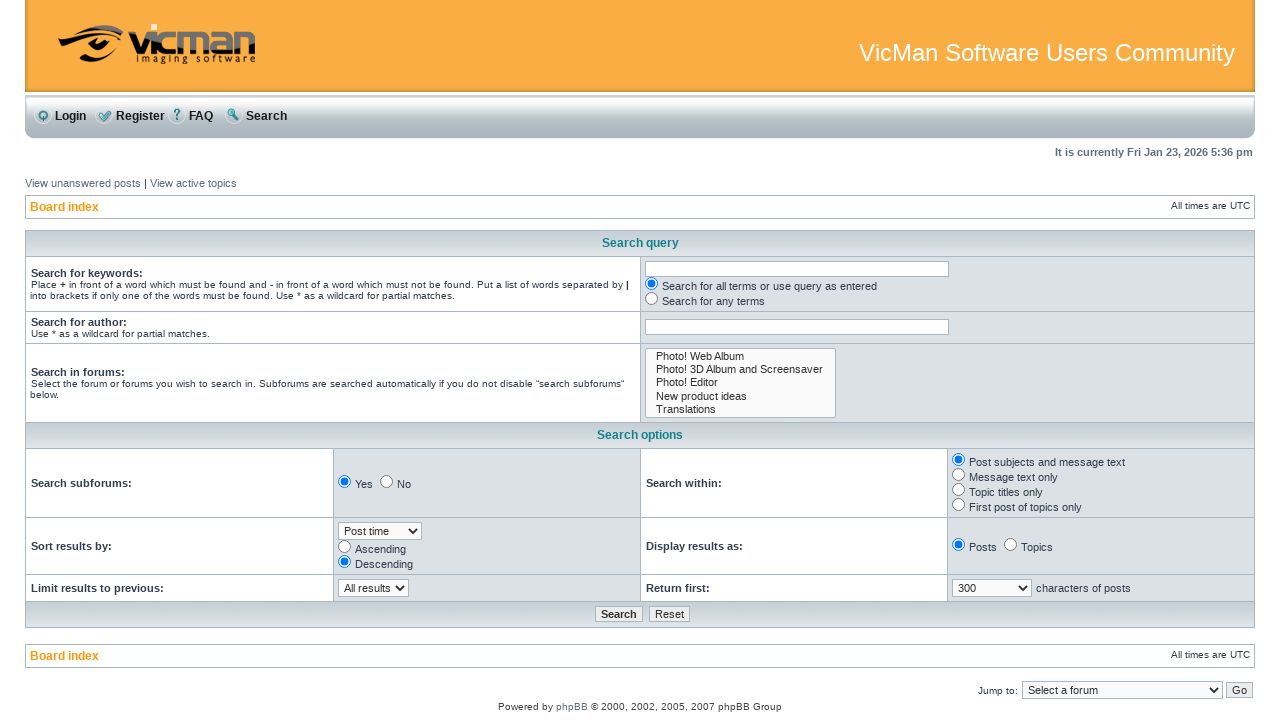

--- FILE ---
content_type: text/html; charset=UTF-8
request_url: http://room.vicman.net/search.php?sid=06c8ef1964399ce8067d3f9657680888
body_size: 4211
content:
<!DOCTYPE html PUBLIC "-//W3C//DTD XHTML 1.0 Transitional//EN" "http://www.w3.org/TR/xhtml1/DTD/xhtml1-transitional.dtd">
<html xmlns="http://www.w3.org/1999/xhtml" dir="ltr" lang="en-gb" xml:lang="en-gb">
<head>

<meta http-equiv="content-type" content="text/html; charset=UTF-8" />
<meta http-equiv="content-language" content="en-gb" />
<meta http-equiv="content-style-type" content="text/css" />
<meta http-equiv="imagetoolbar" content="no" />
<meta name="resource-type" content="document" />
<meta name="distribution" content="global" />
<meta name="copyright" content="2000, 2002, 2005, 2007 phpBB Group" />
<meta name="keywords" content="" />
<meta name="description" content="" />
<meta http-equiv="X-UA-Compatible" content="IE=EmulateIE7" />
<title>VicMan Software Users Community &bull; Search</title>

<link rel="stylesheet" href="./styles/subsilver2/theme/stylesheet.css" type="text/css" />

<script type="text/javascript">
// <![CDATA[

function popup(url, width, height, name)
{
	if (!name)
	{
		name = '_popup';
	}

	window.open(url.replace(/&amp;/g, '&'), name, 'height=' + height + ',resizable=yes,scrollbars=yes,width=' + width);
	return false;
}

function jumpto()
{
	var page = prompt('Enter the page number you wish to go to:', '');
	var per_page = '';
	var base_url = '';

	if (page !== null && !isNaN(page) && page == Math.floor(page) && page > 0)
	{
		if (base_url.indexOf('?') == -1)
		{
			document.location.href = base_url + '?start=' + ((page - 1) * per_page);
		}
		else
		{
			document.location.href = base_url.replace(/&amp;/g, '&') + '&start=' + ((page - 1) * per_page);
		}
	}
}

/**
* Find a member
*/
function find_username(url)
{
	popup(url, 760, 570, '_usersearch');
	return false;
}

/**
* Mark/unmark checklist
* id = ID of parent container, name = name prefix, state = state [true/false]
*/
function marklist(id, name, state)
{
	var parent = document.getElementById(id);
	if (!parent)
	{
		eval('parent = document.' + id);
	}

	if (!parent)
	{
		return;
	}

	var rb = parent.getElementsByTagName('input');
	
	for (var r = 0; r < rb.length; r++)
	{
		if (rb[r].name.substr(0, name.length) == name)
		{
			rb[r].checked = state;
		}
	}
}


// ]]>
</script>
</head>
<body class="ltr">

<a name="top"></a>

<div id="wrapheader">

	<div id="logodesc">
		<table width="100%" cellspacing="0" style="background-color: #faad42;">
		<tr>
			<td class="leftcell"><a href="./index.php?sid=7c889cd51e8f17daae78f6de4512359e"><img src="./styles/subsilver2/imageset/logo_phpBB.gif" width="199" height="83" alt="" title="" /></a></td>
			<td class="rightcell" width="100%"><h1 style="color: white; font-weight: normal; font-family: 'Arial Black', Arial, Verdana, 'Trebuchet MS', Helvetica, sans-serif; font-size: 24px; padding: 0px 10px 10px 0px;">VicMan Software Users Community</h1></td>
		</tr>
		</table>
	</div><div id="menubar">
		<table width="100%" cellspacing="0" cellpadding="0">
		<tr>
            <td style="padding: 0px; width: 7px;" align="left"><img src="./styles/subsilver2/theme/images/mainmenu_left.gif" alt="" width="7" height="52" /></td>
			<td class="mainmenu">
				<a href="./ucp.php?mode=login&amp;sid=7c889cd51e8f17daae78f6de4512359e" class="mainmenulink"><img src="./styles/subsilver2/theme/images/icon_mini_login.gif" width="18" height="18" alt="*" /> Login</a>&nbsp; &nbsp;<a href="./ucp.php?mode=register&amp;sid=7c889cd51e8f17daae78f6de4512359e" class="mainmenulink"><img src="./styles/subsilver2/theme/images/icon_mini_register.gif" width="18" height="18" alt="*" /> Register</a>
									
				<a href="./faq.php?sid=7c889cd51e8f17daae78f6de4512359e" class="mainmenulink"><img src="./styles/subsilver2/theme/images/icon_mini_faq.gif" width="18" height="18" alt="*" /> FAQ</a>
				&nbsp; &nbsp;<a href="./search.php?sid=7c889cd51e8f17daae78f6de4512359e" class="mainmenulink"><img src="./styles/subsilver2/theme/images/icon_mini_search.gif" width="18" height="18" alt="*" /> Search</a>			</td>
            <td style="padding: 0px; width: 8px;" align="right"><img src="./styles/subsilver2/theme/images/mainmenu_right.gif" alt="" width="8" height="52" /></td>
		</tr>
		</table>
	</div>

	<div id="datebar">
		<table width="100%" cellspacing="0">
		<tr>
			<td class="gensmall"></td>
			<td class="gensmall" align="right">It is currently Fri Jan 23, 2026 5:36 pm<br /></td>
		</tr>
		</table>
	</div>

</div>

<div id="wrapcentre">

		<p class="searchbar">
		<span style="float: left;"><a href="./search.php?search_id=unanswered&amp;sid=7c889cd51e8f17daae78f6de4512359e">View unanswered posts</a> | <a href="./search.php?search_id=active_topics&amp;sid=7c889cd51e8f17daae78f6de4512359e">View active topics</a></span>
			</p>
	
	<br style="clear: both;" />

	<table class="tablebg" width="100%" cellspacing="1" cellpadding="0" style="margin-top: 5px;">
	<tr>
		<td class="row1">
			<p class="breadcrumbs"><a href="./index.php?sid=7c889cd51e8f17daae78f6de4512359e">Board index</a></p>
			<p class="datetime">All times are UTC </p>
		</td>
	</tr>
	</table>
	<br />
<div id="pagecontent">

	<form method="get" action="./search.php">
	
	<table class="tablebg" width="100%" cellspacing="1">
	<tr>
		<th colspan="4">Search query</th>
	</tr>
	<tr>
		<td class="row1" colspan="2" width="50%"><b class="genmed">Search for keywords: </b><br /><span class="gensmall">Place <strong>+</strong> in front of a word which must be found and <strong>-</strong> in front of a word which must not be found. Put a list of words separated by <strong>|</strong> into brackets if only one of the words must be found. Use * as a wildcard for partial matches.</span></td>
		<td class="row2" colspan="2" valign="top"><input type="text" style="width: 300px" class="post" name="keywords" size="30" /><br /><input type="radio" class="radio" name="terms" value="all" checked="checked" /> <span class="genmed">Search for all terms or use query as entered</span><br /><input type="radio" class="radio" name="terms" value="any" /> <span class="genmed">Search for any terms</span></td>
	</tr>
	<tr>
		<td class="row1" colspan="2"><b class="genmed">Search for author:</b><br /><span class="gensmall">Use * as a wildcard for partial matches.</span></td>
		<td class="row2" colspan="2" valign="middle"><input type="text" style="width: 300px" class="post" name="author" size="30" /></td>
	</tr>
	<tr>
		<td class="row1" colspan="2"><b class="genmed">Search in forums: </b><br /><span class="gensmall">Select the forum or forums you wish to search in. Subforums are searched automatically if you do not disable “search subforums“ below.</span></td>
		<td class="row2" colspan="2"><select name="fid[]" multiple="multiple" size="5"><option value="9">&nbsp; &nbsp;Photo! Web Album</option><option value="8">&nbsp; &nbsp;Photo! 3D Album and Screensaver</option><option value="10">&nbsp; &nbsp;Photo! Editor</option><option value="2">&nbsp; &nbsp;New product ideas</option><option value="4">&nbsp; &nbsp;Translations</option><option value="5">&nbsp; &nbsp;Suggestions</option><option value="6">&nbsp; &nbsp;Beta testing</option><option value="3">&nbsp; &nbsp;Bug reports</option><option value="1">&nbsp; &nbsp;General forum</option><option value="7">&nbsp; &nbsp;Support forum</option></select></td>
	</tr>
	<tr>
		<th colspan="4">Search options</th>
	</tr>
	<tr>
		<td class="row1" width="25%" nowrap="nowrap"><b class="genmed">Search subforums: </b></td>
		<td class="row2" width="25%" nowrap="nowrap"><input type="radio" class="radio" name="sc" value="1" checked="checked" /> <span class="genmed">Yes</span>&nbsp;&nbsp;<input type="radio" class="radio" name="sc" value="0" /> <span class="genmed">No</span></td>
		<td class="row1" width="25%" nowrap="nowrap"><b class="genmed">Search within: </b></td>
		<td class="row2" width="25%" nowrap="nowrap"><input type="radio" class="radio" name="sf" value="all" checked="checked" /> <span class="genmed">Post subjects and message text</span><br /><input type="radio" class="radio" name="sf" value="msgonly" /> <span class="genmed">Message text only</span> <br /><input type="radio" class="radio" name="sf" value="titleonly" /> <span class="genmed">Topic titles only</span> <br /><input type="radio" class="radio" name="sf" value="firstpost" /> <span class="genmed">First post of topics only</span></td>
	</tr>
	<tr>
		<td class="row1"><b class="genmed">Sort results by: </b></td>
		<td class="row2" nowrap="nowrap"><select name="sk" id="sk"><option value="a">Author</option><option value="t" selected="selected">Post time</option><option value="f">Forum</option><option value="i">Topic title</option><option value="s">Post subject</option></select><br /><input type="radio" class="radio" name="sd" value="a" /> <span class="genmed">Ascending</span><br /><input type="radio" class="radio" name="sd" value="d" checked="checked" /> <span class="genmed">Descending</span></td>
		<td class="row1" nowrap="nowrap"><b class="genmed">Display results as: </b></td>
		<td class="row2" nowrap="nowrap"><input type="radio" class="radio" name="sr" value="posts" checked="checked" /> <span class="genmed">Posts</span>&nbsp;&nbsp;<input type="radio" class="radio" name="sr" value="topics" /> <span class="genmed">Topics</span></td>
	</tr>
	<tr>
		<td class="row1" width="25%"><b class="genmed">Limit results to previous: </b></td>
		<td class="row2" width="25%" nowrap="nowrap"><select name="st" id="st"><option value="0" selected="selected">All results</option><option value="1">1 day</option><option value="7">7 days</option><option value="14">2 weeks</option><option value="30">1 month</option><option value="90">3 months</option><option value="180">6 months</option><option value="365">1 year</option></select></td>
		<td class="row1" nowrap="nowrap"><b class="genmed">Return first: </b></td>
		<td class="row2" nowrap="nowrap"><select name="ch"><option value="-1">All available</option><option value="0">0</option><option value="25">25</option><option value="50">50</option><option value="100">100</option><option value="200">200</option><option value="300" selected="selected">300</option><option value="400">400</option><option value="500">500</option><option value="600">600</option><option value="700">700</option><option value="800">800</option><option value="900">900</option><option value="1000">1000</option></select> <span class="genmed">characters of posts</span></td>
	</tr>
	<tr>
		<td class="cat" colspan="4" align="center"><input type="hidden" name="t" value="0" />
<input type="hidden" name="sid" value="7c889cd51e8f17daae78f6de4512359e" />
<input class="btnmain" name="submit" type="submit" value="Search" />&nbsp;&nbsp;<input class="btnlite" type="reset" value="Reset" /></td>
	</tr>
	</table>
	
	</form>

	<br clear="all" />

	
	</div>

	<table class="tablebg" width="100%" cellspacing="1" cellpadding="0" style="margin-top: 5px;">
	<tr>
		<td class="row1">
			<p class="breadcrumbs"><a href="./index.php?sid=7c889cd51e8f17daae78f6de4512359e">Board index</a></p>
			<p class="datetime">All times are UTC </p>
		</td>
	</tr>
	</table>
	<br clear="all" />

	<div align="right">	<form method="post" name="jumpbox" action="./viewforum.php?sid=7c889cd51e8f17daae78f6de4512359e" onsubmit="if(document.jumpbox.f.value == -1){return false;}">

	<table cellspacing="0" cellpadding="0" border="0">
	<tr>
		<td nowrap="nowrap"><span class="gensmall">Jump to:</span>&nbsp;<select name="f" onchange="if(this.options[this.selectedIndex].value != -1){ document.forms['jumpbox'].submit() }">

					<option value="-1">Select a forum</option>
		<option value="-1">------------------</option>			<option value="11">vicman.net</option>
					<option value="9">&nbsp; &nbsp;Photo! Web Album</option>
					<option value="8">&nbsp; &nbsp;Photo! 3D Album and Screensaver</option>
					<option value="10">&nbsp; &nbsp;Photo! Editor</option>
					<option value="2">&nbsp; &nbsp;New product ideas</option>
					<option value="4">&nbsp; &nbsp;Translations</option>
					<option value="5">&nbsp; &nbsp;Suggestions</option>
					<option value="6">&nbsp; &nbsp;Beta testing</option>
					<option value="3">&nbsp; &nbsp;Bug reports</option>
					<option value="1">&nbsp; &nbsp;General forum</option>
					<option value="7">&nbsp; &nbsp;Support forum</option>
		
		</select>&nbsp;<input class="btnlite" type="submit" value="Go" /></td>
	</tr>
	</table>

	</form>
</div>

</div>

<!--
	We request you retain the full copyright notice below including the link to www.phpbb.com.
	This not only gives respect to the large amount of time given freely by the developers
	but also helps build interest, traffic and use of phpBB3. If you (honestly) cannot retain
	the full copyright we ask you at least leave in place the "Powered by phpBB" line, with
	"phpBB" linked to www.phpbb.com. If you refuse to include even this then support on our
	forums may be affected.

	The phpBB Group : 2006
//-->

<div id="wrapfooter">
		<span class="copyright">Powered by <a href="http://www.phpbb.com/">phpBB</a> &copy; 2000, 2002, 2005, 2007 phpBB Group
	</span>
</div>

</body>
</html>